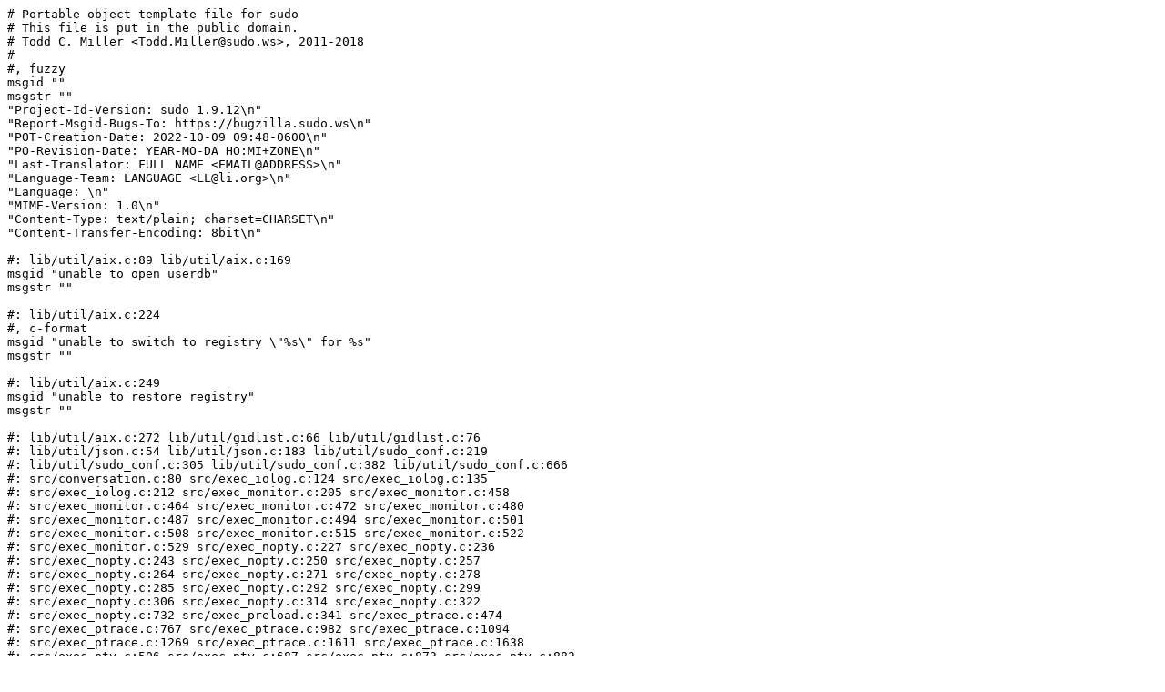

--- FILE ---
content_type: text/plain; charset=utf-8
request_url: https://translationproject.org/POT-files/sudo-1.9.12b2.pot
body_size: 6271
content:
# Portable object template file for sudo
# This file is put in the public domain.
# Todd C. Miller <Todd.Miller@sudo.ws>, 2011-2018
#
#, fuzzy
msgid ""
msgstr ""
"Project-Id-Version: sudo 1.9.12\n"
"Report-Msgid-Bugs-To: https://bugzilla.sudo.ws\n"
"POT-Creation-Date: 2022-10-09 09:48-0600\n"
"PO-Revision-Date: YEAR-MO-DA HO:MI+ZONE\n"
"Last-Translator: FULL NAME <EMAIL@ADDRESS>\n"
"Language-Team: LANGUAGE <LL@li.org>\n"
"Language: \n"
"MIME-Version: 1.0\n"
"Content-Type: text/plain; charset=CHARSET\n"
"Content-Transfer-Encoding: 8bit\n"

#: lib/util/aix.c:89 lib/util/aix.c:169
msgid "unable to open userdb"
msgstr ""

#: lib/util/aix.c:224
#, c-format
msgid "unable to switch to registry \"%s\" for %s"
msgstr ""

#: lib/util/aix.c:249
msgid "unable to restore registry"
msgstr ""

#: lib/util/aix.c:272 lib/util/gidlist.c:66 lib/util/gidlist.c:76
#: lib/util/json.c:54 lib/util/json.c:183 lib/util/sudo_conf.c:219
#: lib/util/sudo_conf.c:305 lib/util/sudo_conf.c:382 lib/util/sudo_conf.c:666
#: src/conversation.c:80 src/exec_iolog.c:124 src/exec_iolog.c:135
#: src/exec_iolog.c:212 src/exec_monitor.c:205 src/exec_monitor.c:458
#: src/exec_monitor.c:464 src/exec_monitor.c:472 src/exec_monitor.c:480
#: src/exec_monitor.c:487 src/exec_monitor.c:494 src/exec_monitor.c:501
#: src/exec_monitor.c:508 src/exec_monitor.c:515 src/exec_monitor.c:522
#: src/exec_monitor.c:529 src/exec_nopty.c:227 src/exec_nopty.c:236
#: src/exec_nopty.c:243 src/exec_nopty.c:250 src/exec_nopty.c:257
#: src/exec_nopty.c:264 src/exec_nopty.c:271 src/exec_nopty.c:278
#: src/exec_nopty.c:285 src/exec_nopty.c:292 src/exec_nopty.c:299
#: src/exec_nopty.c:306 src/exec_nopty.c:314 src/exec_nopty.c:322
#: src/exec_nopty.c:732 src/exec_preload.c:341 src/exec_ptrace.c:474
#: src/exec_ptrace.c:767 src/exec_ptrace.c:982 src/exec_ptrace.c:1094
#: src/exec_ptrace.c:1269 src/exec_ptrace.c:1611 src/exec_ptrace.c:1638
#: src/exec_pty.c:506 src/exec_pty.c:687 src/exec_pty.c:873 src/exec_pty.c:882
#: src/exec_pty.c:889 src/exec_pty.c:896 src/exec_pty.c:903 src/exec_pty.c:910
#: src/exec_pty.c:917 src/exec_pty.c:924 src/exec_pty.c:931 src/exec_pty.c:938
#: src/exec_pty.c:945 src/exec_pty.c:953 src/load_plugins.c:157
#: src/load_plugins.c:182 src/load_plugins.c:218 src/load_plugins.c:451
#: src/load_plugins.c:457 src/parse_args.c:172 src/parse_args.c:193
#: src/parse_args.c:267 src/parse_args.c:623 src/parse_args.c:645
#: src/parse_args.c:670 src/preserve_fds.c:46 src/preserve_fds.c:131
#: src/selinux.c:89 src/selinux.c:362 src/selinux.c:472 src/selinux.c:489
#: src/selinux.c:496 src/sesh.c:206 src/sesh.c:240 src/sesh.c:246
#: src/sesh.c:253 src/sesh.c:259 src/sesh.c:470 src/sudo.c:639 src/sudo.c:704
#: src/sudo.c:714 src/sudo.c:741 src/sudo.c:764 src/sudo.c:773 src/sudo.c:782
#: src/sudo.c:799 src/sudo.c:841 src/sudo.c:851 src/sudo.c:884 src/sudo.c:1112
#: src/sudo.c:1133 src/sudo.c:1426 src/sudo.c:1595 src/sudo.c:1822
#: src/sudo.c:2156 src/sudo_edit.c:89 src/sudo_edit.c:149 src/sudo_edit.c:429
#: src/sudo_edit.c:438 src/sudo_edit.c:538 src/sudo_edit.c:545
#: src/sudo_edit.c:673 src/sudo_edit.c:693 src/sudo_intercept_common.c:115
#: src/sudo_intercept_common.c:340
#, c-format
msgid "%s: %s"
msgstr ""

#: lib/util/aix.c:272 lib/util/gidlist.c:66 lib/util/json.c:55
#: lib/util/json.c:184 lib/util/regex.c:113 lib/util/regex.c:121
#: lib/util/sudo_conf.c:220 lib/util/sudo_conf.c:305 lib/util/sudo_conf.c:382
#: lib/util/sudo_conf.c:666 src/conversation.c:81 src/exec_intercept.c:111
#: src/exec_intercept.c:344 src/exec_intercept.c:504 src/exec_intercept.c:566
#: src/exec_intercept.c:682 src/exec_intercept.c:806 src/exec_iolog.c:124
#: src/exec_iolog.c:135 src/exec_iolog.c:212 src/exec_monitor.c:458
#: src/exec_monitor.c:464 src/exec_monitor.c:472 src/exec_monitor.c:480
#: src/exec_monitor.c:487 src/exec_monitor.c:494 src/exec_monitor.c:501
#: src/exec_monitor.c:508 src/exec_monitor.c:515 src/exec_monitor.c:522
#: src/exec_monitor.c:529 src/exec_nopty.c:227 src/exec_nopty.c:236
#: src/exec_nopty.c:243 src/exec_nopty.c:250 src/exec_nopty.c:257
#: src/exec_nopty.c:264 src/exec_nopty.c:271 src/exec_nopty.c:278
#: src/exec_nopty.c:285 src/exec_nopty.c:292 src/exec_nopty.c:299
#: src/exec_nopty.c:306 src/exec_nopty.c:314 src/exec_nopty.c:322
#: src/exec_preload.c:341 src/exec_ptrace.c:474 src/exec_ptrace.c:767
#: src/exec_ptrace.c:982 src/exec_ptrace.c:1638 src/exec_pty.c:506
#: src/exec_pty.c:873 src/exec_pty.c:882 src/exec_pty.c:889 src/exec_pty.c:896
#: src/exec_pty.c:903 src/exec_pty.c:910 src/exec_pty.c:917 src/exec_pty.c:924
#: src/exec_pty.c:931 src/exec_pty.c:938 src/exec_pty.c:945 src/exec_pty.c:953
#: src/load_plugins.c:157 src/load_plugins.c:182 src/load_plugins.c:218
#: src/load_plugins.c:451 src/load_plugins.c:457 src/parse_args.c:172
#: src/parse_args.c:194 src/parse_args.c:267 src/parse_args.c:623
#: src/parse_args.c:645 src/parse_args.c:670 src/preserve_fds.c:46
#: src/preserve_fds.c:131 src/selinux.c:89 src/selinux.c:362 src/selinux.c:472
#: src/selinux.c:489 src/selinux.c:496 src/sesh.c:206 src/sesh.c:471
#: src/sudo.c:230 src/sudo.c:639 src/sudo.c:884 src/sudo.c:1112 src/sudo.c:1133
#: src/sudo.c:1426 src/sudo.c:1595 src/sudo.c:1822 src/sudo.c:2156
#: src/sudo_edit.c:89 src/sudo_edit.c:149 src/sudo_edit.c:429
#: src/sudo_edit.c:438 src/sudo_edit.c:538 src/sudo_edit.c:545
#: src/sudo_edit.c:673 src/sudo_edit.c:693 src/sudo_intercept_common.c:115
#: src/sudo_intercept_common.c:340
msgid "unable to allocate memory"
msgstr ""

#: lib/util/mkdir_parents.c:63
#, c-format
msgid "unable to stat %.*s"
msgstr ""

#: lib/util/mkdir_parents.c:69
#, c-format
msgid "%.*s exists but is not a directory (0%o)"
msgstr ""

#: lib/util/mkdir_parents.c:103 lib/util/sudo_conf.c:677
#: lib/util/sudo_conf.c:689 lib/util/sudo_conf.c:715 src/selinux.c:235
#: src/selinux.c:265 src/sudo.c:371 src/sudo_edit.c:494 src/sudo_edit.c:557
#, c-format
msgid "unable to open %s"
msgstr ""

#: lib/util/mkdir_parents.c:120 lib/util/mkdir_parents.c:160
#, c-format
msgid "unable to mkdir %.*s"
msgstr ""

#: lib/util/mkdir_parents.c:130 lib/util/mkdir_parents.c:139
#, c-format
msgid "unable to open %.*s"
msgstr ""

#: lib/util/regex.c:103
msgid "regular expression too large"
msgstr ""

#: lib/util/strsignal.c:50
msgid "Unknown signal"
msgstr ""

#: lib/util/strtoid.c:84 lib/util/strtomode.c:52 lib/util/strtonum.c:148
#: lib/util/strtonum.c:187 src/sesh.c:240 src/sesh.c:253
msgid "invalid value"
msgstr ""

#: lib/util/strtomode.c:58 lib/util/strtonum.c:160
msgid "value too large"
msgstr ""

#: lib/util/strtomode.c:58 lib/util/strtonum.c:154
msgid "value too small"
msgstr ""

#: lib/util/sudo_conf.c:238
#, c-format
msgid "invalid Path value \"%s\" in %s, line %u"
msgstr ""

#: lib/util/sudo_conf.c:404 lib/util/sudo_conf.c:420 lib/util/sudo_conf.c:473
#, c-format
msgid "invalid value for %s \"%s\" in %s, line %u"
msgstr ""

#: lib/util/sudo_conf.c:441
#, c-format
msgid "unsupported group source \"%s\" in %s, line %u"
msgstr ""

#: lib/util/sudo_conf.c:457
#, c-format
msgid "invalid max groups \"%s\" in %s, line %u"
msgstr ""

#: lib/util/sudo_conf.c:692
#, c-format
msgid "%s is not a regular file"
msgstr ""

#: lib/util/sudo_conf.c:695 src/copy_file.c:164
#, c-format
msgid "%s is owned by uid %u, should be %u"
msgstr ""

#: lib/util/sudo_conf.c:699
#, c-format
msgid "%s is world writable"
msgstr ""

#: lib/util/sudo_conf.c:702
#, c-format
msgid "%s is group writable"
msgstr ""

#: src/apparmor.c:85
msgid "failed to determine AppArmor confinement"
msgstr ""

#: src/apparmor.c:93
#, c-format
msgid "unable to change AppArmor profile to %s"
msgstr ""

#: src/copy_file.c:94
#, c-format
msgid "%s: truncate %s to zero bytes? (y/n) [n] "
msgstr ""

#: src/copy_file.c:98
#, c-format
msgid "not overwriting %s"
msgstr ""

#: src/copy_file.c:120
#, c-format
msgid "unable to read from %s"
msgstr ""

#: src/copy_file.c:137 src/sudo_edit.c:320
#, c-format
msgid "unable to write to %s"
msgstr ""

#: src/copy_file.c:151
#, c-format
msgid "unable to stat %s"
msgstr ""

#: src/copy_file.c:155 src/sesh.c:312 src/sudo_edit.c:197
#, c-format
msgid "%s: not a regular file"
msgstr ""

#: src/copy_file.c:159
#, c-format
msgid "%s: bad file mode: 0%o"
msgstr ""

#: src/edit_open.c:331
msgid "unable to restore current working directory"
msgstr ""

#: src/exec.c:111
msgid "unable to set privileges"
msgstr ""

#: src/exec.c:117 src/exec.c:122
msgid "unable to set limit privileges"
msgstr ""

#: src/exec.c:145
#, c-format
msgid "unknown login class %s"
msgstr ""

#: src/exec.c:157
msgid "unable to set user context"
msgstr ""

#: src/exec.c:173
msgid "unable to set process priority"
msgstr ""

#: src/exec.c:190
#, c-format
msgid "unable to change root to %s"
msgstr ""

#: src/exec.c:203 src/exec.c:209 src/exec.c:216
#, c-format
msgid "unable to change to runas uid (%u, %u)"
msgstr ""

#: src/exec.c:238 src/sesh.c:199
#, c-format
msgid "unable to change directory to %s"
msgstr ""

#: src/exec.c:243
#, c-format
msgid "starting from %s"
msgstr ""

#: src/exec.c:278 src/exec.c:351 src/exec_monitor.c:567 src/exec_monitor.c:569
#: src/exec_pty.c:225 src/exec_pty.c:1017 src/exec_pty.c:1019 src/signal.c:144
#: src/signal.c:151 src/signal.c:165 src/suspend_nopty.c:93
#, c-format
msgid "unable to set handler for signal %d"
msgstr ""

#: src/exec.c:422
msgid "intercept mode is not supported with SELinux RBAC on this system"
msgstr ""

#: src/exec.c:427
msgid "unable to log sub-commands with SELinux RBAC on this system"
msgstr ""

#: src/exec_common.c:56
msgid "unable to remove PRIV_PROC_EXEC from PRIV_LIMIT"
msgstr ""

#: src/exec_intercept.c:70 src/exec_iolog.c:165 src/exec_iolog.c:175
#: src/exec_iolog.c:220 src/exec_iolog.c:227 src/exec_iolog.c:254
#: src/exec_monitor.c:466 src/exec_monitor.c:474 src/exec_monitor.c:482
#: src/exec_monitor.c:489 src/exec_monitor.c:496 src/exec_monitor.c:503
#: src/exec_monitor.c:510 src/exec_monitor.c:517 src/exec_monitor.c:524
#: src/exec_monitor.c:531 src/exec_nopty.c:229 src/exec_nopty.c:238
#: src/exec_nopty.c:245 src/exec_nopty.c:252 src/exec_nopty.c:259
#: src/exec_nopty.c:266 src/exec_nopty.c:273 src/exec_nopty.c:280
#: src/exec_nopty.c:287 src/exec_nopty.c:294 src/exec_nopty.c:301
#: src/exec_nopty.c:308 src/exec_nopty.c:316 src/exec_nopty.c:324
#: src/exec_nopty.c:383 src/exec_nopty.c:449 src/exec_pty.c:355
#: src/exec_pty.c:457 src/exec_pty.c:512 src/exec_pty.c:875 src/exec_pty.c:884
#: src/exec_pty.c:891 src/exec_pty.c:898 src/exec_pty.c:905 src/exec_pty.c:912
#: src/exec_pty.c:919 src/exec_pty.c:926 src/exec_pty.c:933 src/exec_pty.c:940
#: src/exec_pty.c:947
msgid "unable to add event to queue"
msgstr ""

#: src/exec_intercept.c:317 src/sudo.c:1018
msgid "command not set by the security policy"
msgstr ""

#: src/exec_intercept.c:393 src/exec_intercept.c:421 src/sudo.c:1238
#: src/sudo.c:1283 src/sudo.c:1327
msgid "command rejected by policy"
msgstr ""

#: src/exec_intercept.c:491 src/sudo.c:1925
msgid "approval plugin error"
msgstr ""

#: src/exec_intercept.c:508 src/sudo.c:1243 src/sudo.c:1288 src/sudo.c:1332
#: src/sudo.c:1406
msgid "policy plugin error"
msgstr ""

#: src/exec_intercept.c:543
msgid "invalid PolicyCheckRequest"
msgstr ""

#: src/exec_intercept.c:678
#, c-format
msgid "client request too large: %zu"
msgstr ""

#: src/exec_intercept.c:720
#, c-format
msgid "unable to unpack %s size %zu"
msgstr ""

#: src/exec_intercept.c:768
#, c-format
msgid "unexpected type_case value %d in %s from %s"
msgstr ""

#: src/exec_intercept.c:794
#, c-format
msgid "server message too large: %zu"
msgstr ""

#: src/exec_iolog.c:323 src/exec_iolog.c:363 src/exec_iolog.c:403
#: src/exec_iolog.c:454 src/exec_iolog.c:505
msgid "I/O plugin error"
msgstr ""

#: src/exec_iolog.c:327 src/exec_iolog.c:367 src/exec_iolog.c:407
#: src/exec_iolog.c:458 src/exec_iolog.c:509
msgid "command rejected by I/O plugin"
msgstr ""

#: src/exec_iolog.c:556
msgid "error logging suspend"
msgstr ""

#: src/exec_iolog.c:591
msgid "error changing window size"
msgstr ""

#: src/exec_monitor.c:360
msgid "error reading from socketpair"
msgstr ""

#: src/exec_monitor.c:377
#, c-format
msgid "unexpected reply type on backchannel: %d"
msgstr ""

#: src/exec_monitor.c:585
msgid "unable to set controlling tty"
msgstr ""

#: src/exec_monitor.c:593 src/exec_nopty.c:494 src/exec_nopty.c:504
#: src/exec_nopty.c:514 src/exec_nopty.c:548 src/exec_pty.c:1088
#: src/exec_pty.c:1109 src/exec_pty.c:1129 src/tgetpass.c:305
msgid "unable to create pipe"
msgstr ""

#: src/exec_monitor.c:603
msgid "unable to receive message from parent"
msgstr ""

#: src/exec_monitor.c:619 src/exec_nopty.c:591 src/exec_pty.c:1167
#: src/sudo_edit.c:361 src/tgetpass.c:309
msgid "unable to fork"
msgstr ""

#: src/exec_monitor.c:623 src/exec_monitor.c:721 src/exec_nopty.c:696
msgid "unable to restore tty label"
msgstr ""

#: src/exec_monitor.c:636 src/sesh.c:217 src/sudo.c:1189
#, c-format
msgid "unable to execute %s"
msgstr ""

#: src/exec_nopty.c:542 src/exec_pty.c:1026
msgid "policy plugin failed session initialization"
msgstr ""

#: src/exec_nopty.c:557 src/exec_pty.c:995 src/exec_pty.c:1004
msgid "unable to create sockets"
msgstr ""

#: src/exec_nopty.c:684 src/exec_pty.c:1265
msgid "error in event loop"
msgstr ""

#: src/exec_preload.c:165 src/net_ifs.c:206 src/net_ifs.c:372 src/net_ifs.c:433
#: src/net_ifs.c:620 src/net_ifs.c:851 src/sudo.c:486 src/sudo_edit.c:398
#: src/sudo_edit.c:406
#, c-format
msgid "internal error, %s overflow"
msgstr ""

#: src/exec_ptrace.c:1078 src/exec_ptrace.c:1103 src/exec_ptrace.c:1909
#, c-format
msgid "unable to set registers for process %d"
msgstr ""

#: src/exec_ptrace.c:1098 src/exec_ptrace.c:1273 src/exec_ptrace.c:1615
#, c-format
msgid "process %d exited unexpectedly"
msgstr ""

#: src/exec_ptrace.c:1207
msgid "unable to set seccomp filter"
msgstr ""

#: src/exec_ptrace.c:1404
#, c-format
msgid "interpreter argument , expected \"%s\", got \"%s\""
msgstr ""

#: src/exec_ptrace.c:1503
#, c-format
msgid "pathname mismatch, expected \"%s\", got \"%s\""
msgstr ""

#: src/exec_ptrace.c:1512 src/exec_ptrace.c:1519 src/exec_ptrace.c:1532
#: src/exec_ptrace.c:1540 src/exec_ptrace.c:1546 src/exec_ptrace.c:1552
#, c-format
msgid "%s[%d] mismatch, expected \"%s\", got \"%s\""
msgstr ""

#: src/exec_ptrace.c:1619
#, c-format
msgid "process %d unexpected status 0x%x"
msgstr ""

#: src/exec_ptrace.c:1711
#, c-format
msgid "unable to get event message for process %d"
msgstr ""

#: src/exec_ptrace.c:1718
#, c-format
msgid "unable to get registers for process %d"
msgstr ""

#: src/exec_pty.c:103
msgid "unable to allocate pty"
msgstr ""

#: src/exec_pty.c:263 src/signal.c:101 src/suspend_nopty.c:99
#, c-format
msgid "unable to restore handler for signal %d"
msgstr ""

#: src/exec_pty.c:1213
msgid "unable to send message to monitor process"
msgstr ""

#: src/load_plugins.c:109 src/load_plugins.c:123 src/load_plugins.c:129
#: src/load_plugins.c:279 src/load_plugins.c:289 src/load_plugins.c:299
#: src/load_plugins.c:346
#, c-format
msgid "error in %s, line %d while loading plugin \"%s\""
msgstr ""

#: src/load_plugins.c:125
#, c-format
msgid "%s must be owned by uid %d"
msgstr ""

#: src/load_plugins.c:131
#, c-format
msgid "%s must be only be writable by owner"
msgstr ""

#: src/load_plugins.c:243 src/load_plugins.c:314
#, c-format
msgid "ignoring duplicate plugin \"%s\" in %s, line %d"
msgstr ""

#: src/load_plugins.c:281
#, c-format
msgid "unable to load %s: %s"
msgstr ""

#: src/load_plugins.c:291
#, c-format
msgid "unable to find symbol \"%s\" in %s"
msgstr ""

#: src/load_plugins.c:301
#, c-format
msgid "incompatible plugin major version %d (expected %d) found in %s"
msgstr ""

#: src/load_plugins.c:319
#, c-format
msgid "ignoring policy plugin \"%s\" in %s, line %d"
msgstr ""

#: src/load_plugins.c:322
msgid "only a single policy plugin may be specified"
msgstr ""

#: src/load_plugins.c:348
#, c-format
msgid "unknown plugin type %d found in %s"
msgstr ""

#: src/load_plugins.c:531
#, c-format
msgid "policy plugin %s does not include a check_policy method"
msgstr ""

#: src/parse_args.c:214
#, c-format
msgid "invalid environment variable name: %s"
msgstr ""

#: src/parse_args.c:317
msgid "the argument to -C must be a number greater than or equal to 3"
msgstr ""

#: src/parse_args.c:554
msgid "you may not specify both the -i and -s options"
msgstr ""

#: src/parse_args.c:559
msgid "you may not specify both the -i and -E options"
msgstr ""

#: src/parse_args.c:569
msgid "the -E option is not valid in edit mode"
msgstr ""

#: src/parse_args.c:572
msgid "you may not specify environment variables in edit mode"
msgstr ""

#: src/parse_args.c:582
msgid "the -U option may only be used with the -l option"
msgstr ""

#: src/parse_args.c:586
msgid "the -A and -S options may not be used together"
msgstr ""

#: src/parse_args.c:684
msgid "sudoedit is not supported on this platform"
msgstr ""

#: src/parse_args.c:767
msgid ""
"Only one of the -e, -h, -i, -K, -l, -s, -v or -V options may be specified"
msgstr ""

#: src/parse_args.c:780
msgid "Only one of the -K, -k or -N options may be specified"
msgstr ""

#: src/parse_args.c:796
#, c-format
msgid ""
"%s - edit files as another user\n"
"\n"
msgstr ""

#: src/parse_args.c:798
#, c-format
msgid ""
"%s - execute a command as another user\n"
"\n"
msgstr ""

#: src/parse_args.c:804
msgid ""
"\n"
"Options:\n"
msgstr ""

#: src/parse_args.c:806
msgid "use a helper program for password prompting"
msgstr ""

#: src/parse_args.c:809
msgid "use specified BSD authentication type"
msgstr ""

#: src/parse_args.c:813
msgid "run command in the background"
msgstr ""

#: src/parse_args.c:816
msgid "ring bell when prompting"
msgstr ""

#: src/parse_args.c:818
msgid "close all file descriptors >= num"
msgstr ""

#: src/parse_args.c:821
msgid "run command with the specified BSD login class"
msgstr ""

#: src/parse_args.c:824
msgid "change the working directory before running command"
msgstr ""

#: src/parse_args.c:827
msgid "preserve user environment when running command"
msgstr ""

#: src/parse_args.c:829
msgid "preserve specific environment variables"
msgstr ""

#: src/parse_args.c:831
msgid "edit files instead of running a command"
msgstr ""

#: src/parse_args.c:834
msgid "run command as the specified group name or ID"
msgstr ""

#: src/parse_args.c:837
msgid "set HOME variable to target user's home dir"
msgstr ""

#: src/parse_args.c:840
msgid "display help message and exit"
msgstr ""

#: src/parse_args.c:842
msgid "run command on host (if supported by plugin)"
msgstr ""

#: src/parse_args.c:845
msgid "run login shell as the target user; a command may also be specified"
msgstr ""

#: src/parse_args.c:847
msgid "remove timestamp file completely"
msgstr ""

#: src/parse_args.c:850
msgid "invalidate timestamp file"
msgstr ""

#: src/parse_args.c:853
msgid ""
"list user's privileges or check a specific command; use twice for longer "
"format"
msgstr ""

#: src/parse_args.c:856
msgid "non-interactive mode, no prompts are used"
msgstr ""

#: src/parse_args.c:859
msgid "preserve group vector instead of setting to target's"
msgstr ""

#: src/parse_args.c:862
msgid "use the specified password prompt"
msgstr ""

#: src/parse_args.c:864
msgid "change the root directory before running command"
msgstr ""

#: src/parse_args.c:867
msgid "create SELinux security context with specified role"
msgstr ""

#: src/parse_args.c:870
msgid "read password from standard input"
msgstr ""

#: src/parse_args.c:873
msgid "run shell as the target user; a command may also be specified"
msgstr ""

#: src/parse_args.c:877
msgid "create SELinux security context with specified type"
msgstr ""

#: src/parse_args.c:880
msgid "terminate command after the specified time limit"
msgstr ""

#: src/parse_args.c:883
msgid "in list mode, display privileges for user"
msgstr ""

#: src/parse_args.c:886
msgid "run command (or edit file) as specified user name or ID"
msgstr ""

#: src/parse_args.c:888
msgid "display version information and exit"
msgstr ""

#: src/parse_args.c:891
msgid "update user's timestamp without running a command"
msgstr ""

#: src/parse_args.c:894
msgid "stop processing command line arguments"
msgstr ""

#: src/selinux.c:83
msgid "unable to open audit system"
msgstr ""

#: src/selinux.c:93
msgid "unable to send audit message"
msgstr ""

#: src/selinux.c:129
#, c-format
msgid "unable to fgetfilecon %s"
msgstr ""

#: src/selinux.c:134
#, c-format
msgid "%s changed labels"
msgstr ""

#: src/selinux.c:142
#, c-format
msgid "unable to restore context for %s"
msgstr ""

#: src/selinux.c:190
#, c-format
msgid "unable to open %s, not relabeling tty"
msgstr ""

#: src/selinux.c:194 src/selinux.c:239 src/selinux.c:269
#, c-format
msgid "%s is not a character device, not relabeling tty"
msgstr ""

#: src/selinux.c:203
msgid "unable to get current tty context, not relabeling tty"
msgstr ""

#: src/selinux.c:210
msgid "unknown security class \"chr_file\", not relabeling tty"
msgstr ""

#: src/selinux.c:215
msgid "unable to get new tty context, not relabeling tty"
msgstr ""

#: src/selinux.c:224
msgid "unable to set new tty context"
msgstr ""

#: src/selinux.c:323
#, c-format
msgid "you must specify a role for type %s"
msgstr ""

#: src/selinux.c:329
#, c-format
msgid "unable to get default type for role %s"
msgstr ""

#: src/selinux.c:341
msgid "failed to get new context"
msgstr ""

#: src/selinux.c:350
#, c-format
msgid "failed to set new role %s"
msgstr ""

#: src/selinux.c:354
#, c-format
msgid "failed to set new type %s"
msgstr ""

#: src/selinux.c:366
#, c-format
msgid "%s is not a valid context"
msgstr ""

#: src/selinux.c:394
msgid "failed to get old context"
msgstr ""

#: src/selinux.c:400
msgid "unable to determine enforcing mode."
msgstr ""

#: src/selinux.c:425
#, c-format
msgid "unable to set exec context to %s"
msgstr ""

#: src/selinux.c:432
#, c-format
msgid "unable to set key creation context to %s"
msgstr ""

#: src/sesh.c:114 src/sesh.c:134
msgid "Only one of the -c or -i options may be specified"
msgstr ""

#: src/sesh.c:129
#, c-format
msgid "invalid file descriptor number: %s"
msgstr ""

#: src/sesh.c:167 src/sesh.c:171 src/sesh.c:175
#, c-format
msgid "The -%c option may not be used in edit mode."
msgstr ""

#: src/sesh.c:184 src/sesh.c:189
#, c-format
msgid "The -%c option may only be used in edit mode."
msgstr ""

#: src/sesh.c:294 src/sesh.c:394 src/sudo_edit.c:204
#, c-format
msgid "%s: editing symbolic links is not permitted"
msgstr ""

#: src/sesh.c:297 src/sesh.c:397 src/sudo_edit.c:207
#, c-format
msgid "%s: editing files in a writable directory is not permitted"
msgstr ""

#: src/sesh.c:381 src/sesh.c:402 src/sesh.c:411 src/sesh.c:419
#: src/sudo_edit.c:331
#, c-format
msgid "contents of edit session left in %s"
msgstr ""

#: src/sesh.c:476 src/sudo_edit.c:94
msgid "unable to get group list"
msgstr ""

#: src/signal.c:79
#, c-format
msgid "unable to save handler for signal %d"
msgstr ""

#: src/solaris.c:72
msgid "resource control limit has been reached"
msgstr ""

#: src/solaris.c:75
#, c-format
msgid "user \"%s\" is not a member of project \"%s\""
msgstr ""

#: src/solaris.c:79
msgid "the invoking task is final"
msgstr ""

#: src/solaris.c:82
#, c-format
msgid "could not join project \"%s\""
msgstr ""

#: src/solaris.c:89
#, c-format
msgid "no resource pool accepting default bindings exists for project \"%s\""
msgstr ""

#: src/solaris.c:93
#, c-format
msgid "specified resource pool does not exist for project \"%s\""
msgstr ""

#: src/solaris.c:97
#, c-format
msgid "could not bind to default resource pool for project \"%s\""
msgstr ""

#: src/solaris.c:104
#, c-format
msgid "setproject failed for project \"%s\""
msgstr ""

#: src/solaris.c:106
#, c-format
msgid "warning, resource control assignment failed for project \"%s\""
msgstr ""

#: src/sudo.c:216
#, c-format
msgid "Sudo version %s\n"
msgstr ""

#: src/sudo.c:218
#, c-format
msgid "Configure options: %s\n"
msgstr ""

#: src/sudo.c:226
msgid "fatal error, unable to load plugins"
msgstr ""

#: src/sudo.c:272
msgid "plugin did not return a command to execute"
msgstr ""

#: src/sudo.c:305
#, c-format
msgid "unexpected sudo mode 0x%x"
msgstr ""

#: src/sudo.c:553
#, c-format
msgid "you do not exist in the %s database"
msgstr ""

#: src/sudo.c:610
msgid "unable to determine tty"
msgstr ""

#: src/sudo.c:918
msgid ""
"The \"no new privileges\" flag is set, which prevents sudo from running as "
"root."
msgstr ""

#: src/sudo.c:920
msgid ""
"If sudo is running in a container, you may need to adjust the container "
"configuration to disable the flag."
msgstr ""

#: src/sudo.c:954
#, c-format
msgid "%s must be owned by uid %d and have the setuid bit set"
msgstr ""

#: src/sudo.c:957
#, c-format
msgid ""
"effective uid is not %d, is %s on a file system with the 'nosuid' option set "
"or an NFS file system without root privileges?"
msgstr ""

#: src/sudo.c:963
#, c-format
msgid "effective uid is not %d, is sudo installed setuid root?"
msgstr ""

#: src/sudo.c:979 src/tgetpass.c:331
msgid "unable to set supplementary group IDs"
msgstr ""

#: src/sudo.c:986
#, c-format
msgid "unable to set effective gid to runas gid %u"
msgstr ""

#: src/sudo.c:992
#, c-format
msgid "unable to set gid to runas gid %u"
msgstr ""

#: src/sudo.c:1022
msgid "argv not set by the security policy"
msgstr ""

#: src/sudo.c:1026
msgid "envp not set by the security policy"
msgstr ""

#: src/sudo.c:1048
#, c-format
msgid "unexpected child termination condition: %d"
msgstr ""

#: src/sudo.c:1161
msgid "unable to initialize policy plugin"
msgstr ""

#: src/sudo.c:1223
#, c-format
msgid "policy plugin %s is missing the \"check_policy\" method"
msgstr ""

#: src/sudo.c:1269
#, c-format
msgid "policy plugin %s does not support listing privileges"
msgstr ""

#: src/sudo.c:1313
#, c-format
msgid "policy plugin %s does not support the -v option"
msgstr ""

#: src/sudo.c:1351
#, c-format
msgid "policy plugin %s does not support the -k/-K options"
msgstr ""

#: src/sudo.c:1480
#, c-format
msgid "error initializing I/O plugin %s"
msgstr ""

#: src/sudo.c:1483
msgid "error initializing I/O plugin"
msgstr ""

#: src/sudo.c:1632
#, c-format
msgid "error initializing audit plugin %s"
msgstr ""

#: src/sudo.c:1711
#, c-format
msgid "%s: unable to log error event%s%s"
msgstr ""

#: src/sudo.c:1747
#, c-format
msgid "%s: unable to log accept event%s%s"
msgstr ""

#: src/sudo.c:1752 src/sudo.c:1790
msgid "audit plugin error"
msgstr ""

#: src/sudo.c:1785
#, c-format
msgid "%s: unable to log reject event%s%s"
msgstr ""

#: src/sudo.c:1845
#, c-format
msgid "error initializing approval plugin %s"
msgstr ""

#: src/sudo.c:1915
msgid "command rejected by approver"
msgstr ""

#: src/sudo_edit.c:113
msgid "no writable temporary directory found"
msgstr ""

#: src/sudo_edit.c:291
#, c-format
msgid "%s left unmodified"
msgstr ""

#: src/sudo_edit.c:304 src/sudo_edit.c:569
#, c-format
msgid "%s unchanged"
msgstr ""

#: src/sudo_edit.c:481
msgid "sesh: internal error: odd number of paths"
msgstr ""

#: src/sudo_edit.c:483
msgid "sesh: unable to create temporary files"
msgstr ""

#: src/sudo_edit.c:485 src/sudo_edit.c:604
msgid "sesh: killed by a signal"
msgstr ""

#: src/sudo_edit.c:487 src/sudo_edit.c:607
#, c-format
msgid "sesh: unknown error %d"
msgstr ""

#: src/sudo_edit.c:597
msgid "unable to copy temporary files back to their original location"
msgstr ""

#: src/sudo_edit.c:601
msgid ""
"unable to copy some of the temporary files back to their original location"
msgstr ""

#: src/sudo_edit.c:645
#, c-format
msgid "unable to change uid to root (%u)"
msgstr ""

#: src/sudo_edit.c:666
msgid "plugin error: missing file list for sudoedit"
msgstr ""

#: src/sudo_edit.c:709 src/sudo_edit.c:723
msgid "unable to read the clock"
msgstr ""

#: src/sudo_intercept_common.c:365
msgid "intercept port not set"
msgstr ""

#: src/tgetpass.c:95
msgid "timed out reading password"
msgstr ""

#: src/tgetpass.c:98
msgid "no password was provided"
msgstr ""

#: src/tgetpass.c:101
msgid "unable to read password"
msgstr ""

#: src/tgetpass.c:141
msgid ""
"a terminal is required to read the password; either use the -S option to "
"read from standard input or configure an askpass helper"
msgstr ""

#: src/tgetpass.c:152
msgid "no askpass program specified, try setting SUDO_ASKPASS"
msgstr ""

#: src/tgetpass.c:326
#, c-format
msgid "unable to set gid to %u"
msgstr ""

#: src/tgetpass.c:336
#, c-format
msgid "unable to set uid to %u"
msgstr ""

#: src/tgetpass.c:341
#, c-format
msgid "unable to run %s"
msgstr ""

#: src/utmp.c:288
msgid "unable to save stdin"
msgstr ""

#: src/utmp.c:290
msgid "unable to dup2 stdin"
msgstr ""

#: src/utmp.c:293
msgid "unable to restore stdin"
msgstr ""
